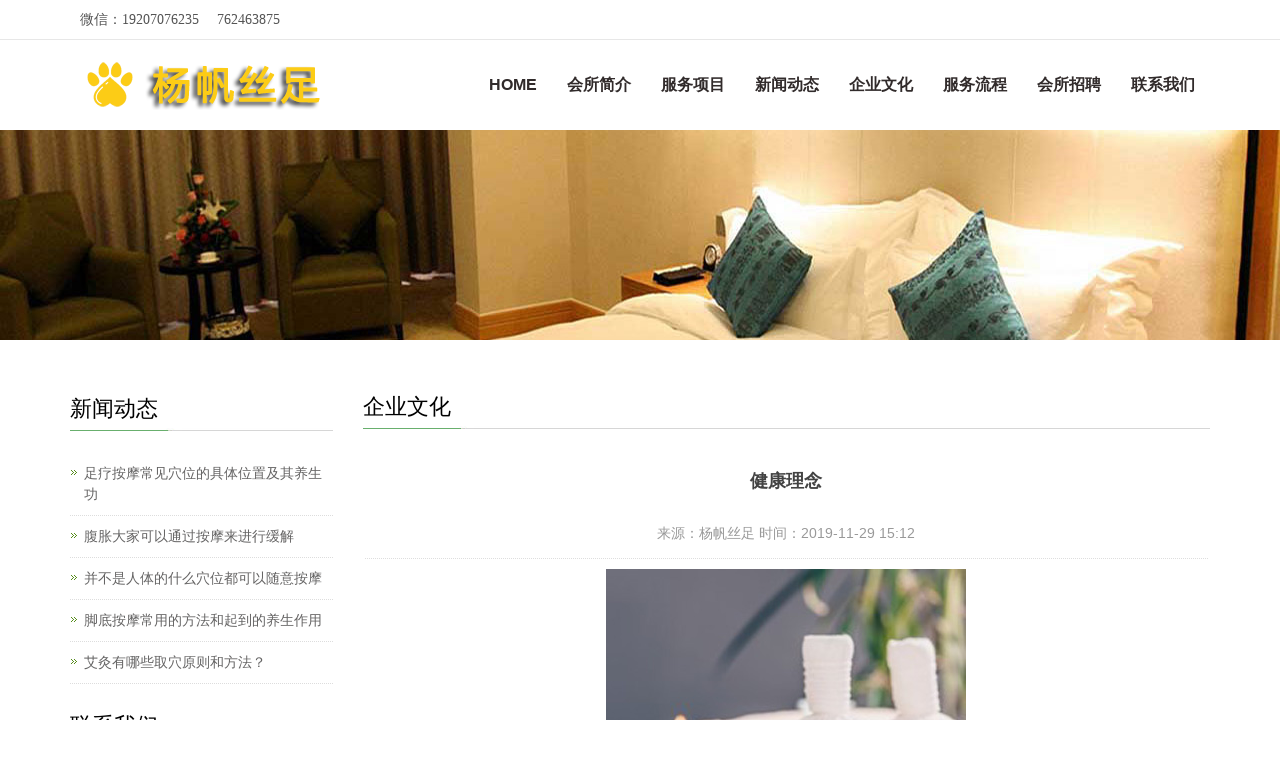

--- FILE ---
content_type: text/html
request_url: https://www.ecuamark.com/qywh/10.html
body_size: 4199
content:
<!DOCTYPE html>
<html lang="en">
<head>
<meta charset="utf-8">
<meta http-equiv="X-UA-Compatible" content="IE=edge">
<meta name="viewport" content="width=device-width, initial-scale=1">
<title>健康理念_上海杨帆丝足会所</title>
<meta name="keywords" content="健康理念" />
<meta name="description" content="健康理念：身体健康，思想健康，将健康传递给我们顾客。" />
<meta name="applicable-device" content="pc,mobile">
<link href="/skin/css/bootstrap.css" rel="stylesheet">
<link href="/skin/css/bxslider.css" rel="stylesheet">
<link href="/skin/css/style.css" rel="stylesheet">
<script src="/skin/js/jquery.min.js"></script>
<script src="/skin/js/bxslider.min.js"></script>
<script src="/skin/js/common.js"></script>
<script src="/skin/js/bootstrap.js"></script>
<!--[if lt IE 9]>
<script src="/skin/js/html5shiv.min.js"></script>
<script src="/skin/js/respond.min.js"></script>
<![endif]-->
</head>
<body>
<header>
  <div class="top_menu">
    <div class="container">
      <div class="language"> <i class="fa fa-weixin icon-secondary" aria-hidden="true"></i>微信：19207076235<span class="xcang"><i class="fa fa-qq icon-secondary" aria-hidden="true"></i>&nbsp;&nbsp;<span><a href="http://wpa.qq.com/msgrd?v=3&uin=762463875&site=qq&menu=yes">762463875</a></span></span> </div>
    </div>
  </div>
  <nav class="navbar navbar-default navbar-fixed-top">
    <div class="container">
      <div class="navbar-header">
        <button type="button" class="navbar-toggle collapsed" data-toggle="collapse" data-target="#navbar" aria-expanded="false" aria-controls="navbar"> <span class="sr-only">Categories</span> <span class="icon-bar"></span> <span class="icon-bar"></span> <span class="icon-bar"></span> </button>
        <a href="/"><img src="/skin/images/logo.png" class="logo" alt="上海杨帆丝足会所"/></a> </div>
      <div id="navbar" class="navbar-collapse collapse">
        <ul class="nav navbar-nav">
          <li ><a href="/">HOME</a></li>
          <li class="dropdown "> <a href="/gsjj/">会所简介</a> <a href="/gsjj/" id="app_menudown" class="dropdown-toggle" data-toggle="dropdown" role="button" aria-expanded="false"> </a>
            <ul style="display:none" role="menu">
              
            </ul>
          </li><li class="dropdown "> <a href="/fwxm/">服务项目</a> <a href="/fwxm/" id="app_menudown" class="dropdown-toggle" data-toggle="dropdown" role="button" aria-expanded="false"> </a>
            <ul style="display:none" role="menu">
              
            </ul>
          </li><li class="dropdown "> <a href="/xwdt/">新闻动态</a> <a href="/xwdt/" id="app_menudown" class="dropdown-toggle" data-toggle="dropdown" role="button" aria-expanded="false"> </a>
            <ul style="display:none" role="menu">
              
            </ul>
          </li><li class="dropdown "> <a href="/qywh/">企业文化</a> <a href="/qywh/" id="app_menudown" class="dropdown-toggle" data-toggle="dropdown" role="button" aria-expanded="false"> </a>
            <ul style="display:none" role="menu">
              
            </ul>
          </li><li class="dropdown "> <a href="/fwlc/">服务流程</a> <a href="/fwlc/" id="app_menudown" class="dropdown-toggle" data-toggle="dropdown" role="button" aria-expanded="false"> </a>
            <ul style="display:none" role="menu">
              
            </ul>
          </li><li class="dropdown "> <a href="/gszp/">会所招聘</a> <a href="/gszp/" id="app_menudown" class="dropdown-toggle" data-toggle="dropdown" role="button" aria-expanded="false"> </a>
            <ul style="display:none" role="menu">
              
            </ul>
          </li><li class="dropdown "> <a href="/lxwm/">联系我们</a> <a href="/lxwm/" id="app_menudown" class="dropdown-toggle" data-toggle="dropdown" role="button" aria-expanded="false"> </a>
            <ul style="display:none" role="menu">
              
            </ul>
          </li>
        </ul>
      </div>
    </div>
  </nav>
</header>
<script type="text/javascript">
$(function(){
var nav=$(".navbar-fixed-top"); //得到导航对象
var win=$(window); //得到窗口对象
var sc=$(document);//得到document文档对象。
win.scroll(function(){
  if(sc.scrollTop()>=40){
    nav.addClass("kfixednav"); 
  }else{
   nav.removeClass("kfixednav");
  }
})  
})
</script> 
<div class="page_bg" style="background: url(/skin/images/banner.jpg) center top no-repeat;"></div>
<div class="container">
  <div class="row"> 
    <div class="col-xs-12 col-sm-8 col-md-9" style="float:right">
      <div class="list_box">
        <h2 class="left_h">企业文化</h2>
        <div class="contents" id="imgsy">
          <h1 class="contents_title">健康理念</h1>
          <p class="contents_des">来源：杨帆丝足  时间：2019-11-29 15:12</p>
          <p><div style="text-align: center;">
	<img alt="健康理念" src="/uploads/allimg/191129/1-19112915133B16.jpg" style="width: 360px; height: 360px;" /><br />
	&nbsp;</div>
<div>
	　　健康理念：身体健康，思想健康，将健康传递给我们顾客。</div>
 </p>
        </div>
        <div class="point"> <span class="to_prev col-xs-12 col-sm-6 col-md-6">上一篇：<a href='/qywh/9.html'>经营理念</a>  </span> <span class="to_next col-xs-12 col-sm-6 col-md-6">下一篇：<a href='/qywh/11.html'>制度理念</a>  </span> </div>
      </div>
      <div class="list_related">
        <h2 class="left_h">热点资讯</h2>
        <ul class="list_news related_news">
          <li><a href="/xwdt/71.html" title="面部推拿手法方面的讲究来给各位详细介">面部推拿手法方面的讲究来给各位详细介</a><span class="news_time">2020-08-14</span></li>
<li><a href="/xwdt/36.html" title="如何通过丝足的方法减掉腰腹赘肉">如何通过丝足的方法减掉腰腹赘肉</a><span class="news_time">2020-04-05</span></li>
<li><a href="/xwdt/54.html" title="关于丝足按摩的入门知识和注意事项">关于丝足按摩的入门知识和注意事项</a><span class="news_time">2020-04-29</span></li>
<li><a href="/xwdt/58.html" title="丝足脚底的穴位我们要使用什么方法好">丝足脚底的穴位我们要使用什么方法好</a><span class="news_time">2020-05-26</span></li>
<li><a href="/xwdt/91.html" title="耳部油压养生的主要方法有哪些？">耳部油压养生的主要方法有哪些？</a><span class="news_time">2020-12-28</span></li>

        </ul>
      </div>
    </div>
    <div class="col-xs-12 col-sm-4 col-md-3">
  <div class="left_news">
    <h2 class="left_h">新闻动态</h2>
    <ul class="left_news">
      <li><a href="/xwdt/138.html" title="足疗按摩常见穴位的具体位置及其养生功">足疗按摩常见穴位的具体位置及其养生功</a></li>
<li><a href="/xwdt/137.html" title="腹胀大家可以通过按摩来进行缓解">腹胀大家可以通过按摩来进行缓解</a></li>
<li><a href="/xwdt/136.html" title="并不是人体的什么穴位都可以随意按摩">并不是人体的什么穴位都可以随意按摩</a></li>
<li><a href="/xwdt/135.html" title="脚底按摩常用的方法和起到的养生作用">脚底按摩常用的方法和起到的养生作用</a></li>
<li><a href="/xwdt/134.html" title="艾灸有哪些取穴原则和方法？">艾灸有哪些取穴原则和方法？</a></li>

    </ul>
  </div>
  <div class="index_contact">
    <h2 class="left_h">联系我们</h2>
    <p style="padding-top:20px;">咨询ＱＱ: 762463875</p>
    <p>联系方式：19207076235</p>
    <p>邮箱：762463875@qq.com</p>
    <p>网址：www.ecuamark.com</p>
  </div>
</div> </div>
</div>
<nav class="navbar navbar-default navbar-fixed-bottom footer_nav">
  <div class="foot_nav btn-group dropup"> <a class="dropdown-toggle" href="http://wpa.qq.com/msgrd?v=3&uin=762463875&site=qq&menu=yes"> <span class="glyphicon glyphicon-user btn-lg" aria-hidden="true"></span>QQ</a></div>
  <div class="foot_nav"><a href="http://wpa.qq.com/msgrd?v=3&uin=762463875&site=qq&menu=yes"><span class="glyphicon glyphicon-phone btn-lg" aria-hidden="true"></span>咨询</a></div>
  <div class="foot_nav"  aria-hidden="true"  data-toggle="collapse" data-target="#navbar" aria-expanded="false" aria-controls="navbar"><span class="glyphicon glyphicon-th-list btn-lg"></span>菜单</div>
  <div class="foot_nav"><a id="gototop" href="#"><span class="glyphicon glyphicon-circle-arrow-up btn-lg" aria-hidden="true"></span>Top</a></div>
</nav>
<footer id="footer">
  <div class="footer container">
    <div class="row">
      <div class="col-md-4 col-sm-7">
        <div class="footer-about">
          <h4 class="f-h4"><span class="f-h4-span">联系我们</span></h4>
          <div class="clear"></div>
          
          <p><img src="/skin/images/icon-whatsapp.png" height="30" width="30"> <span class="footer-add">联系方式：19207076235</span> </p>
          <p><img src="/skin/images/icon-email.png" height="30" width="30"> <span class="footer-add">咨询ＱＱ：762463875</span> </p>
          <p><img src="/skin/images/icon-map.png" height="30" width="30"> <span class="footer-add">网址：www.ecuamark.com</span> </p>
        </div>
      </div>
      <div class="col-md-4 hidden-xs hidden-sm">
        <div class="footer-about">
          <h4 class="f-h4"><span class="f-h4-span">在线留言</span></h4>
          <p>上海杨帆丝足会所24小时为您提供优质全方位的在线咨询和预约服务。 </p>
          <div class="subscribe">
            <div class="subscribe-form">
              <form class="form-horizontal" action="/" enctype="multipart/form-data" method="post">
                <input type="hidden" name="action" value="post" />
                <input type="hidden" name="diyid" value="1" />
                <input type="hidden" name="do" value="2" />
                <input name="tel" id="tel" class="subscribe-ipt"  placeholder="您的电话号码">
                <br>
                <input name="email" id="email" type="text"   style="margin-top: 10px" class="subscribe-ipt"  placeholder="您的邮箱">
                <br>
                <input name="name" id="name" type="text"  style="margin-top: 10px; width:108px;" class="subscribe-ipt"  placeholder="您的名字">
                <br>
                <input type="hidden" name="shsham_fields" value="name,text;tel,text;email,text;content,text" />
                <input type="hidden" name="shsham_fieldshash" value="393d4747958ee4f1cd91db62b37b6274" />
                <input class="subscribe-btn" type="submit" name="submit" value="点击提交" id="tj">
              </form>
              <script>
				$(function(){
					$('#tj').click(function(){
						//alert(1)
						if($('#tel').val()==''){alert('请填写您的电话号码!'); $("#tel").focus(); return false;}
						if ($("#email").val() == "") { alert("请填写您的邮箱!"); return false; } 
						if (!$("#email").val().match(/^\w+((-\w+)|(\.\w+))*\@[A-Za-z0-9]+((\.|-)[A-Za-z0-9]+)*\.[A-Za-z0-9]+$/)) { alert("E-mail format is incorrect!"); $("#email").focus(); return false; } 
						if($('#name').val()==''){alert('请填写您的名字!'); $("#name").focus(); return false;}
					})
				})
			</script>
            </div>
          </div>
        </div>
      </div>
      <div class="col-md-4 col-sm-5">
        <div class="footer-about">
          <div class="footer-bar-div">
            <h4 class="f-h4"><span class="f-h4-span">关于我们</span></h4>
            <div class="footer-block"> 
              <p><a href='/gsjj/'>会所简介</a>  </p>
              
              <p><a href='/fwxm/'>服务项目</a>  </p>
              
              <p><a href='/xwdt/'>新闻动态</a>  </p>
              
              <p><a href='/qywh/'>企业文化</a>  </p>
              
              <p><a href='/fwlc/'>服务流程</a>  </p>
              
              <p><a href='/gszp/'>会所招聘</a>  </p>
              
              <p><a href='/lxwm/'>联系我们</a>  </p>
              </div>
          </div>
        </div>
      </div>
    </div>
    <p align="center"> 友情链接:   <a href='http://www.ecuamark.com' target='_blank'>上海丝足</a>     <a href='https://www.sizudaojia.com/hangzhou.html' target='_blank'>杭州上门推拿</a>     <a href='http://www.ecuamark.com' target='_blank'>上海上门丝足</a>    </p>
  </div>
  <div class="footer-bar">
    <p>Copyright © 2019-2020 上海杨帆丝足会所 版权所有</p>
  </div>
</footer>
<script type="text/javascript"> 
$(function() { 
	$("#scrollsidebar").fix({
		float : 'right',	//default.left or right
		minStatue : true,
		skin : 'green',	//default.gray or blue
		durationTime : 600
	});
});
</script>
<div class="scroll" id="scroll" style="display:none;">Top</div>
<script type="text/javascript">
	$(function(){
		showScroll();
		function showScroll(){
			$(window).scroll( function() { 
				var scrollValue=$(window).scrollTop();
				scrollValue > 20 ? $('div[class=scroll]').fadeIn():$('div[class=scroll]').fadeOut();
			} );	
			$('#scroll').click(function(){
				$("html,body").animate({scrollTop:0},200);	
			});	
		}
	})
</script> 
</body>
</html>

--- FILE ---
content_type: text/css
request_url: https://www.ecuamark.com/skin/css/style.css
body_size: 10093
content:
@font-face {
	font-family: Libre Baskerville;
	src: url(../fonts/1879422f06f74798862f9202216acdd4.ttf)
}
body {
	font-family: 'Raleway', 'Open Sans', sans-serif, Arial, 'microsoft yahei', Helvetica;
	color: #333;
}
header {
}
ol, ul, li {
	list-style: none;
}
.top_menu {
	font-size: 12px;
	background-color: #fff;
	color: #ffffff;
	width: 100%;
	height: 40px;
	border-bottom: 1px #e7e7e7 solid;
}/***/
.language {
	float: left;
	height: 40px;
	padding: 10px 10px 0px 0px;
	font-size: 14px;
	color: #555;
	font-family: microsoft yahei
}/***/
.top_name {
	float: right;
	height: 40px;
	padding: 5px 10px 0px 10px;
	color: #666;
}
.top_name a {
	margin-right: 5px
}
.logo {
	margin-top: 10px;
	max-width: 700px;
}
.flash img {
	width: 100%
}
.flash ul.bxslider {
	list-style: none;
}
.flash div.bx-pager {
	bottom: 4%;
}
.flash div.bx-controls-direction {
	display: none;
}
.main {
	padding: 30px 0px 10px 0px;
}
.opacity_img {
}
.img-thumbnail:hover, .opacity_img:hover {
}
.img-thumbnail:hover, .opacity_img:hover {
	opacity: 0.8;
}
/*导航菜单*/
.navbar {
	margin: 0px;
	background-color: #fff;
	border: none;
}
.glyphicon-home:before {
	color: #fff;
}
#app_menudown {
	position: absolute;
	top: 0px;
	right: 0px;
	font-size: 18px;
}
#app_menudown:hover {
	background-color: #fdce16;
}
.language a {
	color: #555;
}/*****/
.language i {
	color: #fdce16;
	margin-left: 10px;
}/****/
.search-box {
	padding: 14px 0;
	background: #000;
	word-wrap: break-word;
}
.container {
	margin-right: auto;
	margin-left: auto;
	padding-left: 15px;
	padding-right: 15px;
	min-width: 300px;
}
.searchimage {
	line-height: 35px;
	background-color: #fdce16;
	border: none;
	color: #fff;
	margin-left: -13px;
}
#keyword {
	background: #fff;
	line-height: 33px;
	height: 37px;
	width: 100%;
	padding-left: 15px;
	border: #d9d9d9 1px solid
}
.hottag {
	line-height: 36px;
	color: #ccc;
}
.hottag a {
	color: #ccc;
}
h2.tt:before {
	content: '';
	width: 85px;
	height: 6px;
	background: url(../images/title_left.png) no-repeat;
	margin: 0 auto;
	display: inline-block;
	vertical-align: middle;
	margin-right: 15px
}
h2.tt:after {
	content: '';
	width: 85px;
	height: 6px;
	background: url(../images/title_right.png) no-repeat;
	margin: 0 auto;
	display: inline-block;
	vertical-align: middle;
	margin-left: 15px
}
.scroll {
	width: 50px;
	height: 50px;
	background: #fdce16;
	color: #fff;
	line-height: 50px;
	text-align: center;
	position: fixed;
	right: 5px;
	bottom: 50px;
	cursor: pointer;
	font-size: 14px;
	border-radius: 5px;
}
/*产品搜索*/
.search_group {
	float: right;
	margin: 44px 0px 0px 0px;
}
.search_group input.form-control {
	border-radius: 0px;
	border: none;
	box-shadow: none;
	padding: 12px 10px;
	height: 38px;
	border-right: none;
}
#submit_search {
	color: #fff;
	font-size: 16px;
	height: 38px;
	background-color: #F3C98B;
	border-radius: 0px;
	margin-top: -1px;
}
#submit_search:hover {
	cursor: pointer;
	background-color: #EE4547;
}
#small_search {
	color: #fff;
	float: right;
	margin-top: 7px;
	padding: 8px 13px;
	font-size: 17px;
	border-radius: 4px;
}
#small_search:hover, #small_search:focus {
	cursor: pointer;
	background-color: #EE4547;
}
/*首页产品*/
.product_head h2 {
	font-size: 30px;
	text-align: center;
	color: #fdce16;
	margin: 0px;
}
.product_head p {
	text-align: center;
	padding-top: 2px;
	font-size: 18px;
	color: #9A9A9A;
	margin-bottom: 5px;
}
.product_index {
	margin: 40px 0px 0px 0px;
}
.product_list {
	clear: both;
	margin-bottom: 30px;
	margin-right: -15px;
	margin-left: -15px;
	overflow: hidden;
}
.product_list2 {
	padding-top: 30px;
}
.product_img {
	padding-left: 15px;
	padding-right: 15px;
	min-height: 330px;
}
.product_img img {
	margin-right: auto;
	margin-left: auto;
	display: block;
	max-width: 100%;
	height: auto;
	margin-bottom: 10px;
	max-height: 320px;
}
.product_list2 div.product_img {
	min-height: 220px;
}
.product_title {
	text-align: center;
	height: 40px;
}
.product_title a {
	color: #656464;
}
.product_title a:hover {
	text-decoration: none;
	color: #F3C98B;
}
.pd-img {
	position: relative;
}
.pd-shadow {
	text-align: center;
}
.pd-shadow:hover {
	width: 100%;
	height: 100%;
	overflow: hidden;
	position: absolute;
	display: block;
	top: 0px;
	left: 0px;
	background-color: #fdce16;
	opacity: 0.8;
}
.pd-shadow:before {
	content: '';
	width: 100%;
	height: 100%;
	display: block;
	position: absolute;
	top: 0;
	left: 0;
	bottom: 0;
	right: 0;
	opacity: 0;
	-webkit-transition: all 0.3s;
	background-color: #fff;
}
.pd-shadow img {
	display: none;
}
.pd-shadow:hover img {
	display: block;
	margin-top: -25px;
	padding-top: 50%;
}
/********************/
.mdetails {
	display: inline-block;
	background-color: #2b2d42;
	text-align: center;
	width: 50%;
	line-height: 24px;
	text-transform: uppercase;
	font-family: microsoft yahei
}
.menquiry {
	display: inline-block;
	color: #fff;
	background-color: #FAB933;
	text-align: center;
	width: 50%;
	display: inline-block;
	line-height: 24px;
	text-transform: uppercase;
	float: right
}
.product_title {
	padding: 15px 2px 15px 2px;
	text-align: center
}
.allim:hover {
	box-shadow: 0 4px 20px rgba(0,0,0,.3);
	border-radius: 10px;
	transform: scale(1);
	-webkit-transform: scale(1);
	border: none;
	background: #fff
}
.allim {
	margin-top: 20px;
	border: 1px solid #ccc;
	box-shadow: 0 0 1px rgba(136,136,136,.2)
}
a.mdetails {
	color: #fff;
}
/****轮播下方广告*****/
.layout {
	width: 1140px;
	margin: 0 auto;
	position: relative
}
.index-sv-items {
	position: relative;
	overflow: hidden;
	padding-top: 40px;
}
.index-sv-items ul {
	width: 105%;
	margin: 0 auto;
	padding: 0px;
}
.index-sv-items .sv-item {
	width: 270px;
	padding: 30px 0 0 0;
	float: left;
	margin: 0 20px 0 0;
	text-align: center;
	border: 1px solid #b9b9b9
}
.index-sv-items .sv-item:hover .sv-ico {
	background-color: #fdce16;
	border: 1px solid #fdce16
}
.index-sv-items .sv-ico {
	display: table;
	text-align: center;
	margin: 0 auto 30px;
	border: 1px solid #b9b9b9;
	padding: 20px;
	background-color: #fff;
	transform: rotate(-45deg);
	-ms-transform: rotate(-45deg);
	-moz-transform: rotate(-45deg);
	-webkit-transform: rotate(-45deg);
	-o-transform: rotate(-45deg);
	position: absolute;
	left: 80px;
	top: -40px
}
.index-sv-items .sv-ico img {
	transform: rotate(45deg);
	-ms-transform: rotate(45deg);
	-moz-transform: rotate(45deg);
	-webkit-transform: rotate(45deg);
	-o-transform: rotate(45deg)
}
.index-sv-items .sv-tit:after {
	content: "";
	width: 70px;
	height: 2px;
	background-color: transparent;
	border-bottom: 1px solid #c9c9c9;
	border-top: 1px solid #c9c9c9;
	display: block;
	visibility: visible;
	margin: auto;
	margin-top: 5px
}
.index-sv-items .sv-ico img {
	max-height: 90px
}
.index-sv-items .sv-tit, .index-sv-items .sv-tit a {
	color: #333
}
.index-sv-items .sv-tit {
	position: relative;
	padding: 0px 0 10px 0;
	line-height: 1.5em;
	font-size: 18px;
	font-weight: 400;
	text-transform: uppercase;
	color: #222
}
.index-sv-items .sv-desc {
	font-size: 14px;
	line-height: 1.8;
	padding: 0 10px 20px;
	color: #898989
}
.index-sv-items .readmore {
	display: block;
	text-transform: uppercase
}
.index-sv-items .readmore {
	display: inline-block;
	line-height: 38px;
	padding: 0 25px 0 25px;
	border-radius: 3px
}
.index-sv-items .sv-item:hover .readmore {
	color: #fdce16
}
/*首页案例*/
.case_box {
	background-color: #101010;
	padding: 50px 0px 20px 0px;
	margin-top: 40px;
}
.case_head h2 {
	text-align: center;
	margin-bottom: 5px;
	color: #fff;
}
.case_head p {
	text-align: center;
	color: #999999;
}
.case_list {
	clear: both;
	padding: 30px 0px 10px 0px;
	margin-right: -15px;
	margin-left: -15px;
}
.case_list p.product_title a {
	color: #fff
}
.case_list p.product_title a:hover {
	text-decoration: none;
	color: #F3C98B;
}
/*我们的优势*/
.advantage {
	text-align: center;
	color: #fff;
	padding: 0px 0px 10px 0px;/*background-color: #F4F4F4;*/
}
.advantage_head h2 {
	font-size: 30px;
	color: #666666;
}
.advantage_head p {
	text-align: center;
	padding-top: 2px;
	font-size: 18px;
	color: #9A9A9A;
	margin-bottom: 5px;
}
.advantage_list {
	padding-top: 30px;
}
.advantage_col {
	margin-bottom: 30px;
	text-align: center;
}
.advantage_col p {
	text-align: center;
	padding-top: 12px;
}
.advantage_col p a {
	color: #434343;
	font-size: 16px;
	font-weight: bold;
}
.advantage_col p a:hover {
	color: #F3C98B;
	text-decoration: none;
}
.bg-advantage { /*background:url(../images/bg.png);*/
	background-size: cover;
	background-color: #000;
}
.ico-left {
	float: left;
	width: 20%;
}
.ico-right {
	float: right;
	width: 80%;
	color: #FFF;
}
.ico-right h3 {
	text-transform: capitalize;
	margin: 0px;
}
.well-4 {
	padding-top: 72px;
	padding-bottom: 79px;
}
.well-1 {
	padding-top: 15px;
	padding-bottom: 15px;
}
.info_more {
	position: absolute;
	background: #EE4547;
	bottom: 0;
	width: 100%;
	line-height: 35px;
}
.info_more:hover {
	background: #d8181b;
}
.info_more a {
	color: #FFF;
	text-decoration: none;
}
.news_img {
	padding: 0px;
}
/*会所简介*/
.jc_about {
	background-color: #FECE16;
}
.about_index {
	padding: 20px 20px 40px 20px
}
.about_head h2 {
	font-size: 30px;
	text-align: center;
	color: #ee4547;
	margin: 0px;
}
.about_head p {
	text-align: center;
	padding-top: 2px;
	font-size: 18px;
	color: #9A9A9A;
	margin-bottom: 25px;
}
.about_content p {
	line-height: 30px;
	margin-top: 10px;
	font-size: 14px;
	color: #1d1c1c;
}
.about_content img {
	margin: 0px 30px 0px 0px;
	max-width: 500px;
}
.about_content a.btn-info {
	color: #EE4547;
	background: transparent;
	border-radius: 0px;
	border: 1px solid #EE4547;
	padding: 8px 36px;
}
.about_content a.btn-info:hover, .about_content a.btn-info:focus {
	color: #fff;
	background: #EE4547;
	border: 1px solid #EE4547;
}
/*首页新闻*/
.news_box {/*background-color: #F4F4F4;*/
	padding-bottom: 30px;
}
.news_head {
	margin-top: 45px;
}
.news_head h2 {
	text-align: center;
	margin-bottom: 25px;
	font-size: 30px;
	color: #ee4547;
}
.news_head p {
	text-align: center;
	font-size: 18px;
	color: #9A9A9A;
}
.news_img {
	min-height: 426px;
	background-repeat: no-repeat;
}
.news_index {
	clear: both;
	list-style: none;
	margin: 0px;
	padding: 0px;
	margin-bottom: 25px;
}
.news_index li {
	padding: 0px 0px 37px 0px;
}
.news_index li span {
	display: inline-block;
	width: 60px;
	height: 60px;
	text-align: center;
	background-color: #EE4547;
	color: #fff;
	float: left;
	padding: 0px 2px;
	margin-right: 15px;
}
.news_index li span strong {
	display: block;
	font-size: 23px;
	font-weight: normal;
	padding-top: 5px;
}
.news_index li span i {
	display: block;
	font-size: 12px;
	font-style: normal;
	font-family: Arial;
}
.news_index li a {
	color: #8b8b8b;
	font-size: 20px;
}
.news_index li a:hover {
	text-decoration: none;
	color: #EE4547;
}
.news_index li em {
	font-style: normal;
	display: inline-block;
	line-height: 18px;
	color: #a7a7a7;
	padding-top: 8px;
	font-size: 12px;
}
/*列表页*/
.list_box {
	clear: both;
	padding: 10px 0px 0px 0px;
}
.page_bg {
	height: 210px;
	margin-top: 90px;
	margin-bottom: 20px;
}
/*栏目导航*/
.left_nav {
	clear: both;
	padding-top: 10px;
}
.left_h {
	background: url(../images/title_line.jpg) left bottom no-repeat;
	font-size: 22px;
	display: block;
	margin-top: 25px;
	padding: 0px 0px 10px 0px;
	color: #000;
}
.left_nav_ul {
	list-style: none;
	margin: 0px;
	padding: 0px;
	margin: 15px 0px 0px 0px;
}
.left_nav_ul > li {
	position: relative;
	border-bottom: 1px solid #f2f2f2;
	background: url(../images/left_sli.gif) 6px 15px no-repeat;
	padding: 8px 0px 8px 18px;
}
.left_nav_ul > li > a {
	text-decoration: none;
	color: #656464;
}
.left_nav_ul > li > a:hover, .left_nav_ul li a.left_active {
	color: #fccc16;
}
/*小类*/
ul.left_snav_ul {
	list-style: none;
	padding: 0px;
	display: none;
	padding-top: 8px;
}
ul.left_snav_ul > li {
	margin: 0px;
	padding: 5px 0px 5px 10px;
	background: url(../images/left_sli.gif) 0px 13px no-repeat;
}
ul.left_snav_ul > li > a {
	border: 0;
	color: #797979;
	padding: 5px 0px 5px 0px;
}
ul.left_snav_ul > li > a:hover {
	text-decoration: none;
	color: #F3C98B;
}
.menu_head {
	cursor: pointer;
	font: 600 18px/30px "Open Sans", sans-serif;
	width: 35px;
	text-align: center;
	color: #303c4b;
	display: inline-block;
	position: absolute;
	top: 3px;
	right: 0px;
}
.menu_head:hover {
	color: #F3C98B;
}
/*左侧新闻*/
.left_news {
	clear: both;
	list-style: none;
	margin: 0px;
	padding: 12px 0px 0px 0px;
}
.left_news li {
	color: #545455;
	border-bottom: 1px dotted #dddddd;
	background: url(../images/li.png) no-repeat left 15px;
	line-height: 21px;
	padding: 10px 0px;
	padding-left: 14px;
}
.left_news li a {
	color: #656464;
	display: inline-block;
}
.left_news li a:hover {
	text-decoration: none;
	color: #F3C98B;
}
/*左侧联系*/
.index_contact {
	margin: 30px 0px 35px 0px;
}
.index_contact p, .index_econtact p {
	clear: both;
}
/*新闻列表*/
.list_news {
	clear: both;
	list-style: none;
	margin: 0px;
	padding: 12px 0px 20px 0px;
}
.list_news li {
	color: #898989;
	background: url(../images/li.png) no-repeat left 14px;
	line-height: 22px;
	padding: 8px 0px;
	padding-left: 13px;
	border-bottom: 1px dashed #e3e2e2;/*dotted*/
}
.list_news li a {
	color: #303c4b;
	display: inline-block;
}
.list_news li a:hover {
	text-decoration: none;
	color: #F3C98B;
}
.news_time {
	float: right;
}
.contents {
	clear: both;
	padding: 15px 2px 15px 2px;
	line-height: 28px;
	overflow: auto;
}
.contents_title {
	margin: 0px;
	padding: 10px 0px;
	text-align: center;
	color: #000;
	font-size: 18px;
	color: #434343;
	font-weight: bold;
	line-height: 34px;
}
.contents_des {
	margin: 0px;
	padding: 10px 0px;
	text-align: center;
	font-size: 14px;
	color: #999;
	font-weight: normal;
	line-height: 30px;
	border-bottom: #dedede 1px dotted
}
.contents img {
	max-width: 100%
}
/*分页样式*/
.pages {
	clear: both;
	margin: 20px 0;
	overflow: hidden;
	padding-top: 20px;
	text-align: center;
	font-size: 12px;
	border-top: 5px solid #f4f5f6;
}
.pages ul li {
	display: inline-block;
	border: 1px solid #ccc;
	padding: 4px 12px;
	margin: 0 1px;
	line-height: 24px;
	background: #fff;
	color: #999
}
.pages ul li:hover {
	background: #febf01;
	color: #fff;
	border: 1px solid #febf01
}
.pages ul li:hover a {
	color: #fff;
}
.pages ul li.thisclass {
	display: inline-block;
	border: 1px solid #febf01;
	padding: 4px 12px;
	margin: 0 1px;
	background: #febf01;
	color: #fff;
}
.pages ul li.thisclass a {
	color: #fff;
}
.pages ul li a {
	display: block;
	color: #999
}
.pages ul li a:hover {
	color: #fff;
}
/*产品展示*/
#pic-page {
	text-align: center;
	margin-top: 10px;
}
#pic-page a {
	margin: 0 2px;
}
#pic-page a img {
	width: 40px;
	padding: 2px;
	border: solid #ccc 1px;
	margin-bottom: 5px;
}
#pic-page a:hover img, #pic-page a.active img {
	border: solid #5280DD 1px;
}
.showpic_box, .proinfo_box {
	margin: 30px 0px 20px 0px;
}
.showpic_box div.bx-wrapper img {
	margin: 0 auto;
	max-height: 340px;
}
.product_h1 {
	margin: 0px;
	line-height: 24px;
	font-size: 16px;
	color: #fccc16;
	padding-bottom: 5px;
	border-bottom: 1px dotted #cccccc;
}
.product_info {
	list-style: none;
	padding: 0px;
	margin-top: 10px;
}
.product_info li {
	line-height: 24px;
	padding-bottom: 12px;
}
.product_con {
	clear: both;
	border-top: 1px dotted #ccc;
	margin: 10px 0px 20px 0px;
	padding: 20px 0px 0px 0px;
	line-height: 26px;
	overflow: auto;
}
.related_h1 {
	padding: 30px 0px 12px 0px;
	color: #303c4b;
	margin: 0px;
	display: block;
	font-weight: 300;
	font-size: 24px;
	border-bottom: 5px solid #f4f5f6;
	font-family: 'Roboto', Arial, Helvetica, sans-serif;
}
.related_list {
	padding-top: 25px;
}
.related_news {
	padding-top: 10px;
	clear: both;
	margin-bottom: 15px;
}
.download_btn {
	text-align: right;
	margin: 10px 10px 20px 0px;
}
.page-btn {
	background-color: #fccc16;
	border-radius: 0px;
	border: none;
}
.page-btn:hover, .page-btn:focus {
	background-color: #EE4547;
}
.grey-btn {
	border-radius: 0px;
	border: none;
	background-color: #E8E8E8;
}
.grey-btn:hover, .grey-btn:focus {
	background-color: #ccc;
}
.a2a_default_style {
	display: inline-block;
}
/*在线留言订购*/
.feedback {
	margin-top: 50px;
}
.form-horizontal .form-group {
	margin-right: -10px;
	margin-left: -10px;
}
.codeimg {
	margin: 0px 0px -10px -18px;
}
/*上一个下一个*/
.point {
	clear: both;
	margin: 20px 0px 40px 0px;
	padding-bottom: 40px;
	line-height: 22px;
}
.point span.to_prev {
	text-align: center;
}
.point span.to_prev a {
	color: #0068b7;
}
.point span.to_prev a:hover {
	color: #F3C98B;
	text-decoration: none;
}
.point span.to_next {
	text-align: center;
}
.point span.to_next a {
	color: #0068b7;
}
.point span.to_next a:hover {
	color: #F3C98B;
	text-decoration: none;
}
/*标签样式*/
.tags {
	margin: 15px 0px 10px 0px
}
.tags a {
	margin: 0px 5px 8px 0px
}
.tags_list {
	padding: 5px 10px 100px 10px
}
.tags_ul {
	margin-top: 10px;
}
.tags_ul li {
	line-height: 28px;
	margin-bottom: 8px;
	padding-bottom: 10px;
}
.tags_ul h3 {
	font-size: 14px;
	padding: 0px;
	margin: 0px;
	line-height: 20px;
}
.tags_ul p {
	font-size: 13px;
	padding: 0px;
	margin: 0px;
	color: #a0a0a0;
	line-height: 20px;
	padding-top: 8px;
}
/*网站地图*/
ul.ul_sitemap {
	margin: 30px 0px 40px 30px;
}
ul.ul_sitemap li {
	list-style: none;
	line-height: 26px;
	clear: both;
}
ul.ul_sitemap li a {
	color: #7d7d7d;
}
li.small_li_sitemap {
	clear: both;
	padding-left: 12px;
}
li.small_li2_sitemap {
	float: left;
	padding-left: 20px;
}
/*首页Tags*/
.tags_box {
	background-color: #24A551;
	padding: 9px 0px 9px 0px;
	text-align: center;
	color: #fff;
	font-size: 13px;
	border-top: 1px solid #F3C98B;
}
.tags_box a {
	color: #fff;
	border-right: 1px solid #fff;
	padding: 0px 8px 0px 8px;
	font-size: 13px;
}
.tags_box a:hover {
	text-decoration: none;
	color: #FFEB3B;
}
.tags_box a:last-child {
	border-right: 0px;
}
.tags_box button {
	display: none;
}
.tags_title {
	font-size: 13px;
	margin-right: -6px;
}
.tags_title a {
	padding: 0px 10px 0px 0px;
}
.tags_title:after {
	content: "：";
}
/*友情链接*/
.link_box {
	background-color: #24A551;
	padding: 10px 0px;
	text-align: center;
	color: #fff;
	font-size: 13px;
}
.link_box a {
	color: #fff;
	border-right: 1px solid #fff;
	padding: 0px 10px 0px 10px;
	font-size: 13px;
}
.link_box a:hover {
	text-decoration: none;
	color: #FFEB3B;
}
.link_box a:last-child {
	border-right: 0px;
}
.link_box button {
	display: none;
}
.link_title {
	font-size: 13px;
	margin-right: -6px;
}
.link_title:after {
	content: "：";
}
/*底部信息*/
.copyright {
	line-height: 20px;
}
.copyright a {
	color: #b7b7b7;
}
.copyright a:hover {
	color: #fff;
}
.foot_nav {
	width: 25%;
	float: left;
	background-color: #fafafa;
	text-align: center;
	color: #898989;
}
.foot_nav:hover, .foot_nav:focus {
	background-color: #e4e4e4;
	cursor: pointer;
}
.foot_nav a {
	color: #898989;
	display: block;
}
.foot_nav a:hover, .foot_nav a:focus {
	text-decoration: none;
}
.foot_nav span {
	display: block;
	padding: 3px 0px 0px 0px;
	color: #898989;
}
.webshare {
	width: 200px;
	padding: 5px;
}
#footer {
	background: #181818;
	position: relative;
	color: #ccc; /*background: url(../images/bn.jpg);*/
	-webkit-background-size: cover;
	background-size: cover;
}
#footer a {
	color: #ccc
}
.footer_link a, .footer_link span {
	color: #777
}
.footer_link a:hover {
	color: #fd6101
}
.footer_link {
	height: 40px;
	line-height: 40px;
	font-size: 14px;
	background: #ddd
}
.footer-about {
	margin: 35px auto;
	overflow: hidden
}
.pp {
	overflow: visible!important
}
.footer-m {
	display: inline-block;
	padding: 5px 10px;
	background-color: #EE4547;
	border-radius: 3px;
	font-size: 12px;
	color: #fff;
}
.footer-m:hover {
	color: #fff;
	background-color: #EE4547
}
.footer-list {
	display: inline-block
}
.footer-list li {
	margin-bottom: 5px
}
.footer-list li img {
	display: inline-block
}
.footer-add {
	font-size: 12px;
	color: #b6b6b6;
	display: inline-block;
	width: 88%;
	vertical-align: middle
}
.footer-call {
	color: #FC4548
}
.phone-p {
	display: inline-block;
	vertical-align: middle;
	font-size: 14px
}
.foot-p {
	max-width: 130px;
	font-size: 13px;
	text-align: center;
	color: #888;
	margin-top: 5px
}
.footer-bar {
	padding: 10px 0;
	text-align: center;
	color: #fff;
	background: #181818;
	border-top: 1px solid #606060;
}
.circle {
	width: 50px;
	height: 50px;
	line-height: 45px;
	text-align: center;
	font-size: 28px;
	margin: 10px auto;
	display: inline-block;
	vertical-align: middle;
	background-image: url(../images/tel.jpg)
}
.circle i {
	color: #ececec
}
.bar-text {
	display: inline-block;
	vertical-align: middle
}
.bar-text-14 {
	font-size: 14px;
	text-align: left;
	color: #ececec
}
.bar-text-28 {
	font-size: 24px;
	color: #ececec
}
.foot-bar-text {
	color: #959595;
	font-size: 14px
}
.footer-block {
	margin-right: 10px;
	margin-top: 10px
}
.footer-block a {
	border: 1px solid #CCCCCC;
	padding: 2px 5px;
	overflow: hidden;
	line-height: 2;
	white-space: normal;
}
#footer .footer-block a:hover {
	text-decoration: none;
	background-color: #fab933;
	border-color: #fab933;
	color: #fff;
}
.footer-block p {
	float: left;
	margin: 0 0 5px;
}
.f-h4 {
	color: #ececec;
	margin-bottom: 15px
}
.f-h4-span {
	display: inline-block;
	padding-bottom: 18px;
	position: relative;
	width: 100%;
}
.f-h44-span {
	display: inline-block;
	padding-bottom: 28px;
	position: relative;
	width: 100%;
}
.f-h4-span:before {
	content: "";
	width: 30px;
	height: 3px;
	visibility: visible;
	overflow: hidden;
	background-color: #fff;
	display: block;
	top: 38px;
	position: absolute;
}
.f-h4-span:after {
	content: "";
	width: 100%;
	height: 1px;
	visibility: visible;
	overflow: hidden;
	background-color: #2e2e2e;
	display: block;
	margin-top: 20px;
}
.subscribe-form .subscribe-ipt {
	display: inline-block;
	width: 70%;
	text-indent: 8px;
	border: 0;
	color: #fafafa;
	background-color: #fff;
	height: 22px;
	line-height: 22px;
	font-style: italic;
	color: #5d5d5d
}
.subscribe-form .subscribe-btn {
	display: inline-block;
	height: 25px;
	line-height: 25px;
	margin-left: -3px;
	background-color: #fab933;
	border: 0;
	cursor: pointer;
	font-size: 12px;
	padding: 0 12px;
	margin-top: 10px;
	color: #fff;
	text-transform: uppercase;
}
/*大屏幕*/
.sdropdown-menu {
	position: absolute;
	top: 100%;
	left: 0;
	z-index: 1000;
	display: none;
	float: left;
	min-width: 160px;
	padding: 5px 0;
	margin: 2px 0 0;
	margin-top: 2px;
	font-size: 14px;
	text-align: left;
	list-style: none;
	background-color: #fff;
	-webkit-background-clip: padding-box;
	background-clip: padding-box;
	border: 1px solid #ccc;
	border: 1px solid rgba(0, 0, 0, .15);
	border-radius: 4px;
	-webkit-box-shadow: 0 6px 12px rgba(0, 0, 0, .175);
	box-shadow: 0 6px 12px rgba(0, 0, 0, .175);
}
.sdropdown-menu > li > a {
	display: block;
	padding: 3px 20px;
	clear: both;
	font-weight: normal;
	line-height: 1.42857143;
	color: #333;
	white-space: nowrap;
}
@media screen and (min-width: 769px) {
.logo {
	margin: 20px 0px 0px 0px;
	max-width: 330px;
	max-height: 60px;
}
.flash {
	margin-top: 90px;
}
.navbar {
	min-height: 90px;
	margin-top: 40px;
}
.navbar-nav {
	float: right;
}
.navbar-nav > li > a {
	text-align: center;
}
.navbar-default .navbar-nav > li > a {
	padding-top: 35px;
	padding-bottom: 35px;
	color: #312b2b;
	font-size: 16px;
	font-weight: 600;
}
.navbar-default .navbar-nav > li > a:hover,  .navbar-default .navbar-nav > li > a:focus,  .navbar-default .navbar-nav > .active > a,  .navbar-default .navbar-nav > .active > a:hover,  .navbar-default .navbar-nav > .open > a,  .navbar-default .navbar-nav > .open > a:hover,  .navbar-default .navbar-nav > .open > a:focus {
	background-color: #fccc16;
	color: #fff;
}
.small-nav {
	min-height: 50px;
	margin-top: 0px;
	background: rgba(255,255,255,0.95);
}
.small-nav .navbar-nav > li > a {
	padding-top: 20px;
	padding-bottom: 20px;
}
.small-nav img.logo {
	max-height: 60px;
	max-width: 220px;
	margin: 5px 0px 0px 0px;
}
.nav_small {
	background: #fccc16;
	padding: 8px 0px 8px 0px;
	border-radius: 0px;
	border: none;
}
.snav_small {
	top: 0;
	left: 100%;
	position: absolute;
	background: #fccc16;
	padding: 8px 0px 8px 0px;
	border-radius: 0px;
	border: none;
}
.snav_small > li {
}
.snav_small > li > a {
	line-height: 26px;
	color: #fff;
	font-size: 13px;
}
.snav_small > li > a:hover {
	color: #fff;
	background-color: #deb310;
}
.nav_small > li:hover>ul {
	z-index: 999;
	display: block;
}
.nav_small > li {
}
.nav_small > li > a {
	line-height: 26px;
	color: #fff;
	font-size: 13px;
}
.nav_small > li > a:hover {
	color: #fff;
	background-color: #deb310;
}
#app_menudown, #small_search {
	display: none;
}
.index_left_nav, .footer_nav {
	display: none;
}
.index_about {
	width: 600px;
}
}

/*小屏幕*/
@media screen and (max-width: 768px) {
#imgsy img{ max-width:100% !important; height:auto !important}
.scroll, .xcang {
	display: none;
}
.logo {
	margin: 7px 0px 0px 5px;
	max-width: 180px;
	max-height: 50px;
}
.flash {
	margin-top: 50px;
}
.list_box {
	padding-top: 50px
}
.navbar {
	min-height: 50px;
	margin-top: 40px;
}
.navbar-default .navbar-brand {
	color: #fff;
	font-size: 16px;
}
.navbar-default .navbar-brand:hover,  .navbar-default .navbar-brand:focus {
	color: #fff;
}
.navbar-toggle {
}
.navbar-default .navbar-collapse, .navbar-default .navbar-form {
	border: none;
}
.navbar-default .navbar-toggle:hover,  .navbar-default .navbar-toggle:focus {
}
.navbar-default .navbar-toggle .icon-bar {
}
.navbar-default .navbar-nav {
	margin-top: 0px;
	margin-bottom: 0px;
}
.navbar-default .navbar-nav > li {
}
.navbar-default .navbar-nav > li:last-child {
	border: none;
}
.navbar-default .navbar-nav > li > a,  .navbar-default .navbar-nav .open .dropdown-menu > li > a {
}
.navbar-default .navbar-nav > li > a:hover,  .navbar-default .navbar-nav > li > a:focus,  .navbar-default .navbar-nav > .active > a,  .navbar-default .navbar-nav > .active > a:hover,  .navbar-default .navbar-nav > .active > a:focus,  .navbar-default .navbar-nav > .open > a,  .navbar-default .navbar-nav > .open > a:hover,  .navbar-default .navbar-nav > .open > a:focus,  .navbar-default .navbar-nav .open .dropdown-menu > li > a:hover {
	background-color: #fdce16;
	color: #fff;
}
.small-nav {
	margin-top: 0px;
	background: rgba(255,255,255,0.95);
}
.navbar-fixed-top {
	background-color: #fff;
}
.top_name {
	margin-right: -15px;
}
.language {
	margin-left: -15px;
}
.search_group {
	margin: 5px 0px 20px 0px;
}
#topsearch {
	display: none;
}
.product_head {
	background: none;
}
.product_head h2 {
	font-size: 18px;
	margin-top: 20px;
}
.product_index {
	margin-top: 10px;
}
.product_list {
	padding: 20px 0px 0px 0px;
}
.product_img {
	min-height: 80px;
	margin-bottom: 12px;
}
.product_list2 div.product_img {
	min-height: 80px;
	margin-bottom: 12px;
}
.advantage_list {
	margin-top: 10px;
}
.advantage_head h2 {
	font-size: 26px;
}
.about_head h2 {
	font-size: 18px;
}
.about_content img {
	max-width: 500px;
	width: 100%;
	margin-bottom: 15px;
}
.about_content a.btn-info {
	width: 220px;
	display: block;
	margin: 0 auto;
	padding: 8px 0px;
}
.case_box {
	padding: 35px 0px 10px 0px;
	margin-top: 10px;
}
.case_head h2, .news_head h2 {
	font-size: 18px;
}
.news_img {
	display: none;
}
.news_index {
	padding-left: 0px;
	margin-bottom: 10px;
}
.news_index li span {
	left: 0px;
	top: 0px;
	margin-right: 12px;
}
.news_index li a {
	margin-left: 0px;
	font-size: 16px;
}
.news_index li em {
	display: block;
	margin-left: 0px;
}
.page_bg {
	display: none;
}
.left_h {
	margin-top: 10px;
}
.list_related h2.left_h {
	margin-top: 60px;
}
.product_con img, .contents img {
	width: 100%;
}
.news_time {
	display: none;
}
#pic-page a img {
	width: 35px;
}
#cmsFloatPanel {
	display: none;
}
.point span.to_prev, .point span.to_next {
	text-align: left;
	padding-bottom: 8px;
}
.product_list2 {
	padding-top: 25px;
}
.feedback {
	margin-top: 20px;
}
.link_box {
	padding-left: 7px;
}
.link_box a {
	display: block;
	border-right: 0px;
	padding: 4px 0px;
}
.link_title {
	display: block;
}
.link_title:after {
	content: "";
}
.link_box button {
	display: inline-block;
	background-color: transparent;
	border: none;
	float: right;
	margin-top: -20px;
}
.link_box button:hover, .link_box button:focus {
	color: #FFEB3B;
}
.link_list {
	display: none;
	padding-top: 7px;
}
.tags_box {
	padding-left: 7px;
}
.tags_box a {
	display: block;
	border-right: 0px;
	padding: 4px 0px;
}
.tags_title {
	display: block;
}
.tags_title:after {
	content: "";
}
.tags_box button {
	display: inline-block;
	background-color: transparent;
	border: none;
	float: right;
	margin-top: -20px;
}
.tags_box button:hover, .tags_box button:focus {
	color: #FFEB3B;
}
.tags_rows {
	display: none;
	padding-top: 7px;
}
.footer_nav {
	background-color: #fafafa;
}
footer {
	margin-bottom: 50px;
	padding-left: 8px;
	padding-right: 8px;
}
h2.tt:before {
	content: '';
	width: 25px;
	height: 6px;
	background: url(../images/title_left.png) no-repeat;
	margin: 0 auto;
	display: inline-block;
	vertical-align: middle;
	margin-right: 5px
}
h2.tt:after {
	content: '';
	width: 25px;
	height: 6px;
	background: url(../images/title_left.png) no-repeat;
	margin: 0 auto;
	display: inline-block;
	vertical-align: middle;
	margin-left: 5px
}
/**轮播下方广告**/
.index-info-wrap .index-info, .layout {
	width: 100%
}
.index-sv-items {
	padding: 30px 0
}
.index-sv-items ul {
	width: 100%;
	padding-top: 0
}
.index-sv-items .sv-item {
	width: 100%;
	padding: 0;
	margin: 0 auto 10px;
	float: none;
	-webkit-animation: none;
	-moz-animation: none!important;
	animation: none!important;
	opacity: 1!important;
	text-align: center;
	outline: 0
}
.index-sv-items .sv-item:hover {
	outline: 0;
	border-color: #eee
}
.index-sv-items .sv-tit {
	font-size: 16px
}
.index-sv-items .sv-item:hover .sv-ico {
	-moz-transform: none;
	-webkit-transform: none;
	-ms-transform: none;
	-o-transform: none;
	transform: none
}
.index-sv-items .sv-ico {
	padding: 0;
	margin: 0 auto 15px;
	float: none;
	left: 0;
	top: 20px;
	background-color: #fdce16;
	position: relative
}
.index-sv-items .sv-ico img {
	border: 0
}
.index-sv-items .readmore, .index-sv-items .sv-desc, .index-sv-items .sv-tit {
	margin-left: 0
}
.index-sv-items .sv-item:hover .sv-ico img {
	box-shadow: none
}
.index-sv-items .readmore a:before {
	-moz-transform: scale(.7);
	-webkit-transform: scale(.7);
	transform: scale(.7)
}
.index-tit-bar {
	text-align: center;
	padding: 0
}
.index-tit-bar .title {
	font-size: 16px
}
.index-tit-bar .title:after {
	margin-top: 10px
}
.index-info-wrap .index-info ul {
	width: 100%;
	text-align: center;
	padding: 0 0 50px
}
.index-info-wrap .index-info ul .index-info-list {
	width: 90%;
	margin: 0 auto;
	display: block
}
.index-info-wrap .index-info ul .index-info-list .info-pic {
	width: 60%;
	margin: 0 auto
}
.index-info-wrap .index-info ul .index-info-list .info-pic {
	border-bottom-width: 3px
}
.index-info-wrap .index-info ul .index-info-list .info-detail-wrap .info-title {
	padding: 10px 0 0;
	font-size: 14px
}
.index-info-wrap .index-info ul .index-info-list .info-detail-wrap .info-detail {
	font-size: 12px;
	line-height: 20px
}
.index-info-wrap .index-info ul .index-info-list .info-detail-wrap .info-more {
	font-size: 12px;
	margin: 10px 0
}
.index-product .owl-carousel .owl-controls {
	height: auto
}
.index-product .owl-dots {
	position: static;
	height: auto
}
}
 @media screen and (max-width: 767px) {
.copyright_p {
	display: none;
}
}

/*320px到768px*/
@media screen and (min-width:320px) and (max-width:768px) {
.col-mm-1, .col-mm-2, .col-mm-3, .col-mm-4, .col-mm-5, .col-mm-6, .col-mm-7, .col-mm-8, .col-mm-9, .col-mm-10, .col-mm-11, .col-mm-12 {
	float: left;
}
.col-mm-12 {
	width: 100%;
}
.col-mm-11 {
	width: 91.66666667%;
}
.col-mm-10 {
	width: 83.33333333%;
}
.col-mm-9 {
	width: 75%;
}
.col-mm-8 {
	width: 66.66666667%;
}
.col-mm-7 {
	width: 58.33333333%;
}
.col-mm-6 {
	width: 50%;
}
.col-mm-5 {
	width: 41.66666667%;
}
.col-mm-4 {
	width: 33.33333333%;
}
.col-mm-3 {
	width: 25%;
}
.col-mm-2 {
	width: 16.66666667%;
}
.col-mm-1 {
	width: 8.33333333%;
}
}
 @media screen and (max-width: 340px) {
.logo {
	max-width: 230px;
}
}
 @media screen and (min-width:1024px) and (max-width:1280px) {
.index-sv-items .sv-item {
	width: 240px;
}
}
.kfixednav {
	position: fixed;
	top: 0px;
	left: 0px;
	width: 100%;
	z-index: 999;
	margin-top: 0px;
	border-bottom: 1px solid #ccc;
}
.features_sec17 {
	width: 100%;
	padding: 45px 0;
	background-color: #e3e3e3;
}
.clients .jcarousel-skin-tango .jcarousel-container-horizontal {
	width: 100%;
	text-align: left;
	float: left
}
/* 反馈模块*/
.met-feedback {
	padding: 30px 20px;
	background: #f4f5f6;
	margin-top: 20px;
}
.met-feedback .container {
	max-width: 800px;
}
.met-feedback .met-feedback-body {
	padding: 30px;
	background: #ffffff;
	-webkit-box-shadow: 0 1px 1px rgba(0, 0, 0, 0.05);
	-o-box-shadow: 0 1px 1px rgba(0, 0, 0, 0.05);
	-ms-box-shadow: 0 1px 1px rgba(0, 0, 0, 0.05);
	box-shadow: 0 1px 1px rgba(0, 0, 0, 0.05);
	border-radius: 3px;
}
@media (max-width: 767px) {
.met-feedback .met-feedback-body {
	padding: 10px;
}
}
@media (max-width: 767px) {
.met-feedback {
	padding: 80px 0 20px 0;
}
}
fieldset {
	min-width: 0;
	padding: 0;
	margin: 0;
	border: 0
}
legend {
	display: block;
	width: 100%;
	padding: 0;
	margin-bottom: 22px;
	font-size: 21px;
	line-height: inherit;
	color: inherit;
	border: 0;
	border-bottom: 1px solid transparent
}
label {
	display: inline-block;
	max-width: 100%;
	margin-bottom: 5px;
	font-weight: 700
}
input[type=search] {
	-webkit-box-sizing: border-box;
	-moz-box-sizing: border-box;
	box-sizing: border-box
}
input[type=checkbox], input[type=radio] {
	margin: 4px 0 0;
	margin-top: 1px\9;
	line-height: normal
}
input[type=file] {
	display: block
}
input[type=range] {
	display: block;
	width: 100%
}
select[multiple], select[size] {
	height: auto
}
input[type=file]:focus, input[type=checkbox]:focus, input[type=radio]:focus {
	outline: thin dotted;
	outline: 5px auto -webkit-focus-ring-color;
	outline-offset: -2px
}
output {
	display: block;
	padding-top: 7px;
	font-size: 14px;
	line-height: 1.57142857;
	color: #76838f
}
.form-control {
	display: block;
	width: 100%;
	height: 36px;
	padding: 6px 15px;
	font-size: 14px;
	line-height: 1.57142857;
	color: #76838f;
	background-color: #fff;
	background-image: none;
	border: 1px solid #dedede;
	border-radius: 3px;
	-webkit-box-shadow: inset 0 1px 1px rgba(0,0,0,.075);
	box-shadow: inset 0 1px 1px rgba(0,0,0,.075);
	-webkit-transition: border-color ease-in-out .15s, -webkit-box-shadow ease-in-out .15s;
	-o-transition: border-color ease-in-out .15s, box-shadow ease-in-out .15s;
	transition: border-color ease-in-out .15s, box-shadow ease-in-out .15s
}
.form-control:focus {
	border-color: #62a8ea;
	outline: 0;
	-webkit-box-shadow: inset 0 1px 1px rgba(0,0,0,.075), 0 0 8px rgba(98,168,234,.6);
	box-shadow: inset 0 1px 1px rgba(0,0,0,.075), 0 0 8px rgba(98,168,234,.6)
}
.form-control.focus, .form-control:focus {
	border-color: #62a8ea;
	-webkit-box-shadow: none;
	box-shadow: none
}
.form-control::-moz-placeholder {
color:#a3afb7;
opacity:1
}
.form-control:-ms-input-placeholder {
color:#a3afb7
}
.form-control::-webkit-input-placeholder {
color:#a3afb7
}
.form-control::-ms-expand {
background-color:transparent;
border:0
}
.form-control[disabled], .form-control[readonly], fieldset[disabled] .form-control {
	background-color: #f3f7f9;
	opacity: 1
}
.form-control[disabled], fieldset[disabled] .form-control {
	cursor: not-allowed
}
textarea.form-control {
	height: auto
}
input[type=search] {
	-webkit-appearance: none
}
@media screen and (-webkit-min-device-pixel-ratio:0) {
input[type=date].form-control, input[type=time].form-control, input[type=datetime-local].form-control, input[type=month].form-control {
	line-height: 36px
}
.input-group-sm input[type=date], .input-group-sm input[type=time], .input-group-sm input[type=datetime-local], .input-group-sm input[type=month], input[type=date].input-sm, input[type=time].input-sm, input[type=datetime-local].input-sm, input[type=month].input-sm {
	line-height: 32px
}
.input-group-lg input[type=date], .input-group-lg input[type=time], .input-group-lg input[type=datetime-local], .input-group-lg input[type=month], input[type=date].input-lg, input[type=time].input-lg, input[type=datetime-local].input-lg, input[type=month].input-lg {
	line-height: 46px
}
}
.form-group {
	margin-bottom: 20px
}
.checkbox, .radio {
	position: relative;
	display: block;
	margin-top: 10px;
	margin-bottom: 10px
}
.checkbox label, .radio label {
	min-height: 22px;
	padding-left: 20px;
	margin-bottom: 0;
	font-weight: 400;
	cursor: pointer
}
.checkbox input[type=checkbox], .checkbox-inline input[type=checkbox], .radio input[type=radio], .radio-inline input[type=radio] {
	position: absolute;
	margin-top: 4px\9;
	margin-left: -20px
}
.checkbox+.checkbox, .radio+.radio {
	margin-top: -5px
}
.checkbox-inline, .radio-inline {
	position: relative;
	display: inline-block;
	padding-left: 20px;
	margin-bottom: 0;
	font-weight: 400;
	vertical-align: middle;
	cursor: pointer
}
.checkbox-inline+.checkbox-inline, .radio-inline+.radio-inline {
	margin-top: 0;
	margin-left: 10px
}
fieldset[disabled] input[type=checkbox], fieldset[disabled] input[type=radio], input[type=checkbox].disabled, input[type=checkbox][disabled], input[type=radio].disabled, input[type=radio][disabled] {
	cursor: not-allowed
}
.checkbox-inline.disabled, .radio-inline.disabled, fieldset[disabled] .checkbox-inline, fieldset[disabled] .radio-inline {
	cursor: not-allowed
}
.checkbox.disabled label, .radio.disabled label, fieldset[disabled] .checkbox label, fieldset[disabled] .radio label {
	cursor: not-allowed
}
.form-control-static {
	min-height: 36px;
	padding-top: 7px;
	padding-bottom: 7px;
	margin-bottom: 0
}
.form-control-static.input-lg, .form-control-static.input-sm {
	padding-right: 0;
	padding-left: 0
}
.input-sm {
	height: 32px;
	padding: 6px 13px;
	font-size: 12px;
	line-height: 1.5;
	border-radius: 2px
}
select.input-sm {
	height: 32px;
	line-height: 32px
}
select[multiple].input-sm, textarea.input-sm {
	height: auto
}
select.input-sm {
	padding-top: 0;
	padding-bottom: 0
}
.form-group-sm .form-control {
	height: 32px;
	padding: 6px 13px;
	font-size: 12px;
	line-height: 1.5;
	border-radius: 2px
}
.form-group-sm select.form-control {
	height: 32px;
	line-height: 32px
}
.form-group-sm select[multiple].form-control, .form-group-sm textarea.form-control {
	height: auto
}
.form-group-sm .form-control-static {
	height: 32px;
	min-height: 34px;
	padding: 7px 13px;
	font-size: 12px;
	line-height: 1.5
}
.input-lg {
	height: 46px;
	padding: 10px 18px;
	font-size: 18px;
	line-height: 1.3333333;
	border-radius: 4px
}
select.input-lg {
	height: 46px;
	line-height: 46px
}
select[multiple].input-lg, textarea.input-lg {
	height: auto
}
select.input-lg {
	padding-top: 0;
	padding-bottom: 0
}
.form-group-lg .form-control {
	height: 46px;
	padding: 10px 18px;
	font-size: 18px;
	line-height: 1.3333333;
	border-radius: 4px
}
.form-group-lg select.form-control {
	height: 46px;
	line-height: 46px
}
.form-group-lg select[multiple].form-control, .form-group-lg textarea.form-control {
	height: auto
}
.form-group-lg .form-control-static {
	height: 46px;
	min-height: 40px;
	padding: 11px 18px;
	font-size: 18px;
	line-height: 1.3333333
}
.has-feedback {
	position: relative
}
.has-feedback .form-control {
	padding-right: 45px
}
.form-control-feedback {
	position: absolute;
	top: 0;
	right: 0;
	z-index: 2;
	display: block;
	width: 36px;
	height: 36px;
	line-height: 36px;
	text-align: center;
	pointer-events: none
}
.form-group-lg .form-control+.form-control-feedback, .input-group-lg+.form-control-feedback, .input-lg+.form-control-feedback {
	width: 46px;
	height: 46px;
	line-height: 46px
}
.form-group-sm .form-control+.form-control-feedback, .input-group-sm+.form-control-feedback, .input-sm+.form-control-feedback {
	width: 32px;
	height: 32px;
	line-height: 32px
}
.btn-primary {
	background-color: #febf01;
	border-color: #febf01;
	-webkit-transition: all 0.3s ease-out;
	transition: all 0.3s ease-out;
}
.btn-primary.focus, .btn-primary:focus, .btn-primary:hover {
	background-color: #febf01;
	border-color: #febf01;
	opacity: .7;
	-webkit-transition: all 0.3s ease-out;
	transition: all 0.3s ease-out;
	color: #fff
}
.btn-block {
	display: block;
	width: 100%;
	color: #fff
}
.btn-block+.btn-block {
	margin-top: 5px
}
.btn-lg {
	padding: 10px 18px;
	font-size: 18px;
	line-height: 1.3333333;
	border-radius: 4px
}
